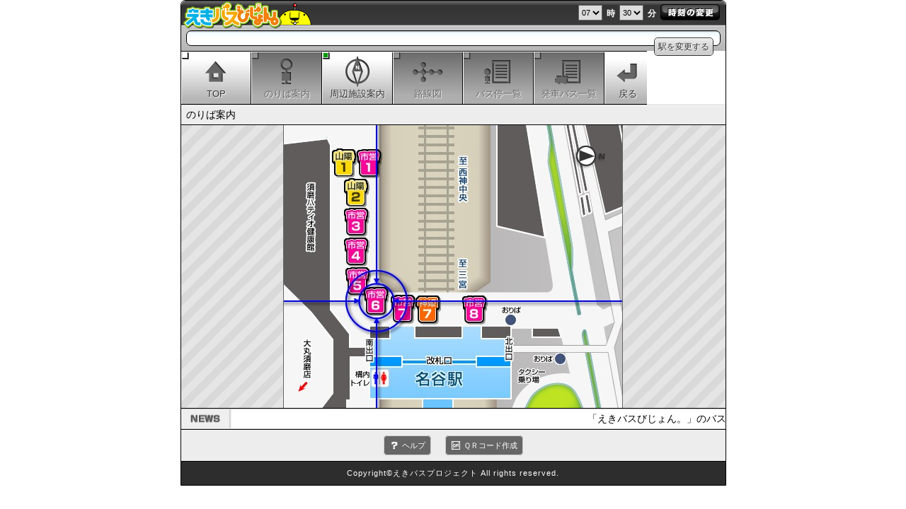

--- FILE ---
content_type: text/html; charset=EUC-JP
request_url: http://myodani.ekibus.net/guide.php?r_id=MD009&t_id=18
body_size: 9860
content:
<!DOCTYPE html PUBLIC "-//W3C//DTD XHTML 1.0 Transitional//EN" "http://www.w3.org/TR/xhtml1/DTD/xhtml1-transitional.dtd">
<html xmlns="http://www.w3.org/1999/xhtml">
<head>
<meta http-equiv="Content-Type" content="text/html; charset=euc-jp" />
<meta name="viewport" content="width=device-width" />
<meta name="description" content="駅からの、発車バス「のりば／行き先／発着時刻」が一目でわかる！のりば案内[市名谷6]ページです。" />
<meta name="keywords" content=",バス時刻表,バスのりば,バス案内,出発バス,デジタルサイネージ" />
<title>のりば案内(市名谷6)｜えきバスびじょん。</title>
<link rel="shortcut icon" href="http://www.ekibus.net/favicon.ico" type="image/vnd.microsoft.icon" />
<link rel="stylesheet" href="shared/com_noriba.css" type="text/css" title="default"/>
<link rel="stylesheet" href="shared/default.css" type="text/css" title="default"/>
<!--[if IE 8]><link rel="stylesheet" type="text/css" href="shared/com_ie8.css"><script src="shared/ie/IE7.js" type="text/javascript" charset="UTF-8"></script><![endif]-->
<!--[if IE 7]><link rel="stylesheet" type="text/css" href="shared/com_ie7.css"><script src="shared/ie/IE7.js" type="text/javascript" charset="UTF-8"></script><![endif]-->
<!--[if lte IE 6]><link rel="stylesheet" type="text/css" href="shared/com_ie6.css"><script src="shared/ie/IE7.js" type="text/javascript" charset="UTF-8"></script><![endif]-->

<style type="text/css">
#menu li.cell2 span,
#menu li.cell4 span,
#menu li.cell5 span,
#menu li.cell6 span
{background:url(../img_com/bk_menu_a.gif) repeat-x #AEAEAE;}

#menu li.cell2 span a,
#menu li.cell4 span a,
#menu li.cell5 span a,
#menu li.cell6 span a
{background:url(../img_com/mark_none.gif) left top no-repeat; color:#666666;}

#menu li.cell2 span a:hover,
#menu li.cell4 span a:hover,
#menu li.cell5 span a:hover,
#menu li.cell6 span a:hover
{ cursor:default;}

</style>

</head>

<body onload="check_width();">
<div id="content">

<!-- header ========================================================== -->
<div id="header">
<div class="logo"><img src="img_com/img_header-trans.png" alt="えきバスびじょん。" /></div>

<!-- time ========================================================== -->
<div id="time">
<div class="formtime">
<form method="get" action="timetable.php">
<input type="hidden" name="g_id" value="MG009" />
<input type="hidden" name="mode" value="input" />
<input type="hidden" name="t_id" value="" />
<div class="back">
<select name="h">

<option value="1">01</option>
<option value="2">02</option>
<option value="3">03</option>
<option value="4">04</option>
<option value="5">05</option>
<option value="6">06</option>
<option value="7" selected="selected">07</option>
<option value="8">08</option>
<option value="9">09</option>
<option value="10">10</option>
<option value="11">11</option>
<option value="12">12</option>
<option value="13">13</option>
<option value="14">14</option>
<option value="15">15</option>
<option value="16">16</option>
<option value="17">17</option>
<option value="18">18</option>
<option value="19">19</option>
<option value="20">20</option>
<option value="21">21</option>
<option value="22">22</option>
<option value="23">23</option>
<option value="24">24</option></select>
<p>時</p>
<select name="m">
<option value="0">00</option>
<option value="10">10</option>
<option value="20">20</option>
<option value="30" selected="selected">30</option>
<option value="40">40</option>
<option value="50">50</option>
</select>
<p>分</p>
<input name="button" type="image" src="img_com/b_time.gif" alt="時刻の変更" />
</div>
<input type="hidden" name="date_type" value="" />
</form>
<div class="clear"></div>
</div>
<div class="clear"></div>
</div>
<!-- /time ========================================================== -->

</div>
<!-- /header ========================================================== -->

<!-- station ========================================================== -->
<div id="station">
<div class="topbtn"><span><a href="/"><strong>駅を変更する</strong></a></span></div><h1></h1>
</div>
<!-- /station ========================================================== -->

<!-- menu ========================================================== -->
<div id="menu">
<ul>
<li class="cell1"><span><a href="index.php?t_id="><img src="img_com/b_index-trans.png" alt="" /><strong>TOP</strong></a></span></li>
<li class="cell2"><span><a><img src="img_com/b_routestop-trans.png" alt="" /><strong>のりば案内</strong></a></span></li>
<li class="cell3"><span><a href="institution.php?t_id="><img src="img_com/b_stopinst-trans.png" alt="" /><strong>周辺施設案内</strong></a></span></li>
<li class="cell4"><span><a><img src="img_com/b_point-trans.png" alt="" /><strong>路線図</strong></a></span></li>
<li class="cell5"><span><a><img src="img_com/b_stop-trans.png" alt="" /><strong>バス停一覧</strong></a></span></li>
<li class="cell6"><span><a><img src="img_com/b_routegroup-trans.png" alt="" /><strong>発車バス一覧</strong></a></span></li>
<li class="cell7"><span><a href=""><img src="img_com/b_back-trans.png" alt="" /><strong>戻る</strong></a></span></li><li class="clear">&nbsp;</li>
</ul>
</div>
<!-- /menu ========================================================== -->

<!-- emergency ========================================================== -->
<!-- /emergency ========================================================== -->

<!-- map-noriba ========================================================== -->
<div id="map-noriba">
<h3>のりば案内</h3>
<div id="map"><img id="map_image" src="map_image/TM236.jpg" alt="のりば案内地図　市名谷6" usemap="#Map" /></div>
<map name="Map" id="Map">
	<area shape="rect" coords="104,35,139,75" href=timetable.php?p_id=TM231&t_id=18 alt="市営1" title="市営1" /><!--TM231-->
<area shape="rect" coords="86,76,121,116" href=timetable.php?p_id=TM242&t_id=18 alt="山陽2" title="山陽2" /><!--TM242-->
<area shape="rect" coords="187,242,222,282" href=timetable.php?p_id=TM251&t_id=18 alt="神姫7" title="神姫7" /><!--TM251-->
<area shape="rect" coords="86,118,121,158" href=timetable.php?p_id=TM233&t_id=18 alt="市営3" title="市営3" /><!--TM233-->
<area shape="rect" coords="86,160,121,200" href=timetable.php?p_id=TM234&t_id=18 alt="市営4" title="市営4" /><!--TM234-->
<area shape="rect" coords="114,230,149,270" href=timetable.php?p_id=TM236&t_id=18 alt="市営6" title="市営6" /><!--TM236-->
<area shape="rect" coords="88,202,123,242" href=timetable.php?p_id=TM235&t_id=18 alt="市営5" title="市営5" /><!--TM235-->
<area shape="rect" coords="152,241,187,281" href=timetable.php?p_id=TM237&t_id=18 alt="市営7" title="市営7" /><!--TM237-->
<area shape="rect" coords="253,242,288,282" href=timetable.php?p_id=TM238&t_id=18 alt="市営8" title="市営8" /><!--TM238-->
<area shape="rect" coords="69,34,104,74" href=timetable.php?p_id=TM241&t_id=18 alt="山陽1" title="山陽1" /><!--TM241-->

<script language="JavaScript"><!--
function check_width(){
	//width:478 height:400
	var b = document.getElementById("map_image").width / 478;
	
	var a1,a2,a3,a4;
	a1 = 111 * b;
	a2 = 37 * b;
	a3 = 148 * b;
	a4 = 78 * b;
	document.getElementById("rect1").coords= a1+","+a2+","+a3+","+a4;

	a1 = 88 * b;
	a2 = 75 * b;
	a3 = 125 * b;
	a4 = 116 * b;
	document.getElementById("rect2").coords= a1+","+a2+","+a3+","+a4;

	a1 = 60 * b;
	a2 = 37 * b;
	a3 = 97 * b;
	a4 = 78 * b;
	document.getElementById("rect3").coords= a1+","+a2+","+a3+","+a4;

	a1 = 86 * b;
	a2 = 118 * b;
	a3 = 123 * b;
	a4 = 159 * b;
	document.getElementById("rect4").coords= a1+","+a2+","+a3+","+a4;

	a1 = 86 * b;
	a2 = 160 * b;
	a3 = 123 * b;
	a4 = 201 * b;
	document.getElementById("rect5").coords= a1+","+a2+","+a3+","+a4;

	a1 = 88 * b;
	a2 = 202 * b;
	a3 = 125 * b;
	a4 = 243 * b;
	document.getElementById("rect6").coords= a1+","+a2+","+a3+","+a4;

	a1 = 114 * b;
	a2 = 230 * b;
	a3 = 151 * b;
	a4 = 271 * b;
	document.getElementById("rect7").coords= a1+","+a2+","+a3+","+a4;

	a1 = 152 * b;
	a2 = 241 * b;
	a3 = 189 * b;
	a4 = 282 * b;
	document.getElementById("rect8").coords= a1+","+a2+","+a3+","+a4;

	a1 = 253 * b;
	a2 = 242 * b;
	a3 = 290 * b;
	a4 = 283 * b;
	document.getElementById("rect9").coords= a1+","+a2+","+a3+","+a4;

	a1 = 86 * b;
	a2 = 20 * b;
	a3 = 123 * b;
	a4 = 61 * b;
	document.getElementById("rect10").coords= a1+","+a2+","+a3+","+a4;
}
function onResize(){
	check_width();
}
window.onresize = onResize;

// --></script>
</map>
</div>
<!-- /map-noriba ========================================================== -->

<!-- news ========================================================== -->
<div id="news"><div class="box"><marquee>「えきバスびじょん。」のバス情報提供は、2024年3月31日をもって終了いたします。長い間ご利用いただき、ありがとうございました。&nbsp;</marquee></div></div>
<!-- /news ========================================================== -->

<!-- link ========================================================== -->
<div id="link">
<a href="help.php?t_id=" class="help">ヘルプ</a><a href="qr.php?t_id=" class="qr">ＱＲコード作成</a>
</div>
<!-- /link ========================================================== -->

<!--footer -->
<div id="footer">Copyright&copy;えきバスプロジェクト All rights reserved.</div><!--/footer -->



<!-- Google tag (gtag.js) えきバス：（阪神地域版） http://ekibus.net/ -->
<script async src="https://www.googletagmanager.com/gtag/js?id=G-TWP50H100C"></script>
<script>
  window.dataLayer = window.dataLayer || [];
  function gtag(){dataLayer.push(arguments);}
  gtag('js', new Date());

  gtag('config', 'G-TWP50H100C');
  gtag('config', 'UA-3045446-1');
</script>






</div>

<script src="/shared/jquery-1.7.1.min.js"></script>
<script src="/shared/jquery.rwdImageMaps.min.js"></script>
<script language="JavaScript">
	$('img[usemap="#Map"]').rwdImageMaps();
</script>

</body>
</html>

--- FILE ---
content_type: text/css
request_url: http://myodani.ekibus.net/shared/com_noriba.css
body_size: 490
content:
@charset "utf-8";

/* map-noriba
------------------------------------------------------------------------------------- */
#map-noriba{
	text-align:center;
	background:url(../img_com/bk_noribamap.gif);
	overflow:hidden;
}
#map-noriba h3{
	padding:7px;
	font-size:108%;
	font-weight:normal;
	border-bottom:1px solid #000000;
	background:url(../img_com/bk_contents.gif) repeat-x #EDEDED;
	text-align:left;
}
#map-noriba img{
	border-left:1px solid #666666;
	border-right:1px solid #666666;
}



--- FILE ---
content_type: text/css
request_url: http://myodani.ekibus.net/shared/default.css
body_size: 8995
content:
@charset "utf-8";

@import url(size_l.css) screen and (min-width: 769px);
@import url(size_m.css) screen and (min-width: 481px) and (max-width: 768px);
@import url(size_s.css) screen and (max-width: 480px);

/* 
@import url(size_s.css) screen and (max-device-width: 320px);
------------------------------------------------------------------------------------- */

/* common
------------------------------------------------------------------------------------- */
body{
	margin:0;
	font-family: 'ヒラギノ角ゴ Pro W3', 'Hiragino Kaku Gothic Pro', 'ＭＳ Ｐゴシック', sans-serif;
	font:13px/1.231 arial,helvetica,clean,sans-serif;*font-size:small;*font:x-small;
}
select,input,button,textarea{font:93% arial,helvetica,clean,sans-serif;}
h1,h2,h3,h4,h5,p{
	margin:0;
	padding:0;
	font-size:100%;
	line-height:1em;
	font-weight:normal;
}
img{
	border:0;
}
.line-top{
	border-top:1px solid #000000 !important;
}
a{ color:#077BDA;}
a:hover{ color:#FF0000;}

/* content
------------------------------------------------------------------------------------- */
#content{
	border:1px solid #000000;

    border-radius: 7px 7px 0 0;        /* CSS3草案 */  
    -webkit-border-radius:  7px 7px 0 0;    /* Safari,Google Chrome用 */  
    -moz-border-radius:  7px 7px 0 0;   /* Firefox用 */ 
}

/* header
------------------------------------------------------------------------------------- */
#header{
	background:url(../img_com/bk_header.gif) repeat-x #3B3B3B;
	height:34px;
	overflow:hidden;

    border-radius: 7px 7px 0 0;        /* CSS3草案 */  
    -webkit-border-radius:  7px 7px 0 0;    /* Safari,Google Chrome用 */  
    -moz-border-radius:  7px 7px 0 0;   /* Firefox用 */ 

}
#header .logo{
	width:186px;
	height:34px;
	position:absolute;
	z-index:1;
}

/* time
------------------------------------------------------------------------------------- */
#time{
	padding:5px 8px;
	text-align:right;
}
#time h3{
	padding:5px 5px 5px 0;
	font-size:108%;
	text-align:left;
	display:inline;
	float:left;
}
#time h3 span{
	font-size:77%;
}
#time .formtime{
	white-space:nowrap;
	float:right;
}
#time .back{
	font-size:77%;
}
#time .back select{
	border:1px solid #666666;
	font-family: 'ヒラギノ角ゴ Pro W3', 'Hiragino Kaku Gothic Pro', 'ＭＳ Ｐゴシック', sans-serif;
	vertical-align:bottom;
	display:inline;
	height:2em;
	font-size:11px;
	line-height:1.8em;
}
#time .back p{
	padding:0 3px;
	vertical-align:bottom;
	color:#FFFFFF;
	font-weight:bold;
	font-size:12px;
	line-height:1.6em;
	display:inline;
}
#time .back input{
	vertical-align:middle;
}
#time #button{
	background:url(../img_com/bk_time.gif) repeat-x #919191;
	border:1px solid #000000;
	font-weight:bold;
	display:inline;
	height:1.8em;
}
#time .clear{
	font-size:0;
	line-height:0;
	clear:both;
}

/* station
------------------------------------------------------------------------------------- */
#station{
	background:url(../img_com/bk_station.gif) repeat-x #A19FA0;
	border-top:1px solid #6D6D6D;
	clear:both;
	padding:7px;
}
#station h1{
	background:url(../img_com/bk_stationname.gif) repeat-x #F8FCFF;
	padding:10px;
	border:1px solid #000000;
	font-size:197%;
	font-weight:bold;
	line-height:1.2em;
    border-radius: 7px;        /* CSS3草案 */  
    -webkit-border-radius: 7px;    /* Safari,Google Chrome用 */  
    -moz-border-radius: 7px;   /* Firefox用 */ 
}
#station h1 span{
	font-size:50%;
	font-weight:normal;
}
#station .topbtn{
	float:right;
	border:1px solid #333333;
	margin:10px;
    border-radius: 5px;        /* CSS3草案 */  
    -webkit-border-radius: 5px;    /* Safari,Google Chrome用 */  
    -moz-border-radius: 5px;   /* Firefox用 */ 
}
#station .topbtn a{
	padding:5px;
	text-decoration:none;
	color:#333;
	font-size:12px;
	display:block;
	text-shadow: 1px 1px 1px #FFFFFF;
	background:url(../img_com/bk_topbtn.gif) repeat-x #CFCFCF;
    border-radius: 5px;        /* CSS3草案 */  
    -webkit-border-radius: 5px;    /* Safari,Google Chrome用 */  
    -moz-border-radius: 5px;   /* Firefox用 */ 
}
#station .topbtn a:hover{
	background:url(../img_com/bk_topbtn_o.gif) repeat-x #E9E9E9;
}
#station .topbtn img{
	vertical-align:middle;
	padding:0 3px 5px 0;
}
#station .topbtn strong{
	font-weight:normal;
}

/* emergency
------------------------------------------------------------------------------------- */
#emergency{
	background:#E30000;
	color:#FFFFFF;
	text-align:center;
	padding:70px 10px;
	border-bottom:1px solid #000000;
}
#emergency h2{
	font-size:182%;
	padding-bottom:10px;
	line-height:1.5em;
}
#emergency p{
	font-size:116%;
	line-height:1.5em;
	font-weight:bold;
}

/* menu
------------------------------------------------------------------------------------- */
#menu{
	border-top:1px solid #000000;
	border-bottom:1px solid #000000;
	background:url(../img_com/bk_menu.gif) repeat-x #B5B5B5;
	overflow:hidden;
}
#menu ul{
	display:block;
	list-style:none;
	margin:0;
	padding:0;
	border-top:1px solid #FFFFFF;
	height: auto;
	width:101%;
	overflow:hidden;
}
#menu li{
	display:block;
	width:15%;
	float:left;
	text-align:center;
	white-space:nowrap;
	background:#F8F8F8;
}

#menu li span{
	display:block;
	overflow:hidden;
	line-height:1.2em;

	padding-bottom: 32767px;
	margin-bottom: -32767px;
	border-left:1px solid #FFFFFF;
	border-right:1px solid #000000;
	white-space:normal;
	background:url(../img_com/bk_menu.gif) repeat-x #B5B5B5;
}

#menu li a{
	display:block;
	text-decoration:none;
	font-weight:bold;
	color:#333333;
	padding:5px 0;
	text-shadow: 1px 1px 1px #FFFFFF;
}

#menu li span:hover{background:url(../img_com/bk_menu_o.gif) repeat-x #F8F8F8; cursor:pointer;}

#menu li.cell1 a{background:url(../img_com/mark_index.gif) left top no-repeat;}
#menu li.cell2 a{background:url(../img_com/mark_routestop.gif) left top no-repeat;}
#menu li.cell3 a{background:url(../img_com/mark_stopinst.gif) left top no-repeat;}
#menu li.cell4 a{background:url(../img_com/mark_point.gif) left top no-repeat;}
#menu li.cell5 a{background:url(../img_com/mark_stop.gif) left top no-repeat;}
#menu li.cell6 a{background:url(../img_com/mark_routegroup.gif) left top no-repeat;}

#menu li.cell7{width:10%;}
#menu li.cell7 span{border-right:none;}

#menu li a strong{
	display:block;
	font-weight:normal;
	font-size:100%;
	padding:2px 0;
}

#menu .clear{
	clear:both;
	font-size:0;
	line-height:0;
	width:0;
	height:0;
	border:none;
}


/* subtitle
------------------------------------------------------------------------------------- */
#subtitle{
	background:url(../img_com/bk_contents.gif) repeat-x #EDEDED;
	padding:0;
	text-align:left;
}
#subtitle h3{
	padding:7px;
	font-size:108%;
	font-weight:normal;
	border-bottom:1px solid #EDEDED;
}
#subtitle h3 span{
	font-size:77%;
}
#subtitle h4{
	background:#393939;
	color:#FFFFFF;
	font-weight:normal;
	padding:7px;
	border-top:1px solid #000000;
}


/* news
------------------------------------------------------------------------------------- */
#news{
	border-top:1px solid #000000;
	border-bottom:1px solid #000000;
	clear:both;
	background:url(../img_com/bk_news.gif) left repeat-y;
}
#news .box{
	background:url(../img_com/txt_news.gif) left center no-repeat;
	padding:5px 0 5px 71px;
	border-top:1px solid #CBCBCB;
	border-bottom:1px solid #CBCBCB;
}

#news marquee{
	display: -wap-marquee;
	-wap-marquee-style: scroll;
	padding:0;
	margin:0;
	font-size:108%;
}

/* link
------------------------------------------------------------------------------------- */
#link{
	border-top:1px solid #FFFFFF;
	border-bottom:1px solid #000000;
	padding:15px 7px;
	text-align:center;
	background:#EDEDED;
}
#link a{
	padding:7px 7px 7px 25px;
	margin:0 10px;
	text-decoration:none;
	color:#FFFFFF;
	font-size:85%;
	border:1px solid #CCCCCC;
    border-radius: 5px;        /* CSS3草案 */  
    -webkit-border-radius: 5px;    /* Safari,Google Chrome用 */  
    -moz-border-radius: 5px;   /* Firefox用 */ 
}
#link a.help{
	background:url(../img_com/bk_helpicon.gif) no-repeat 8px center #666666;
}
#link a.qr{
	background:url(../img_com/bk_qricon.gif) no-repeat 8px center #666666;
}
#link a:hover{
	background-color:#333333;
}

/* footer
------------------------------------------------------------------------------------- */
#footer{
	clear:both;
	background:#2D2D2D;
	color:#FFFFFF;
	font-size:85%;
	padding:10px 5px;
	text-align:center;
	letter-spacing:1px;
}
.footertext{
	clear:both;
	background:#AEAEAE;
	text-align:center;
	padding:5px;
	border-top:1px solid #EDEDED;
	border-bottom:1px solid #000000;
}

/* print
------------------------------------------------------------------------------------- */
@media print{
#menu{display:none;}
#news{display:none;}
#link{display:none;}
#timetable .nextback{display:none;}
#time{display:none;}
#station .topbtn{display:none;}

#timetable .cell-title p,
#timetable .data1,
#timetable .data2,
#timetable .data3,
#timetable .data4,
#timetable .nextback a,
#timetable .nextback  span,
#timetable .cell-title p{
text-shadow:none !important;
}

} 





















--- FILE ---
content_type: text/css
request_url: http://myodani.ekibus.net/shared/size_l.css
body_size: 598
content:
@charset "utf-8";

/* common
------------------------------------------------------------------------------------- */
body{
}


/* content
------------------------------------------------------------------------------------- */
#content{
	width:769px;
	margin:0 auto;
}

/* timetable
------------------------------------------------------------------------------------- */
#timetable .data1{
	font-size:240%;
	line-height:1.3em;
	letter-spacing:2px;
}

/* qr
------------------------------------------------------------------------------------- */
.route{
	width:240px;
}
.address{
	width:315px;
}


--- FILE ---
content_type: text/css
request_url: http://myodani.ekibus.net/shared/size_m.css
body_size: 641
content:
@charset "utf-8";

/* common
------------------------------------------------------------------------------------- */
body{
}

/* menu
------------------------------------------------------------------------------------- */
#menu li a{
	font-size:85%;
	line-height:1.1em;
}

/* timetable
------------------------------------------------------------------------------------- */
#timetable .data1{
	letter-spacing:2px;
}
#timetable .data2{
	font-size:108%;
}
#timetable .data3{
	font-size:116%;
}

/* qr
------------------------------------------------------------------------------------- */
.route{
	width:240px;
}
.address{
	width:315px;
}


--- FILE ---
content_type: text/css
request_url: http://myodani.ekibus.net/shared/size_s.css
body_size: 2961
content:
@charset "utf-8";

/* common
	width:320px;

------------------------------------------------------------------------------------- */
body{
}

/* content
------------------------------------------------------------------------------------- */
#content{
	margin:0 auto;
}

/* header
------------------------------------------------------------------------------------- */
#header{
	background:url(../img_com/bk_header.gif) repeat-x #3B3B3B;
	height:34px;
	overflow:hidden;
}
#header .logo{
	z-index:1;
	width:114px !important;
}
#header .logo img{
	padding-top:13px;
	height:24px;
}
/* time
------------------------------------------------------------------------------------- */
#time{
	width:320px;
	float:right;
	z-index:100;
	margin:5px 0 0 0;
}
#time .back input{
	width:60px;
}
#time .back p{
	font-size:77% !important;
	padding:0 
}
#time .back select{
	font-size:77% !important;
}

/* station
------------------------------------------------------------------------------------- */
#station h1{
	font-size:123.1% !important;
}
#station .topbtn{
	margin:8px !important;
}
#station .topbtn a{
	padding:5px !important;
	font-size:10px !important;
}


/* menu
------------------------------------------------------------------------------------- */
#menu li{
	width:14.2% !important;
}

#menu li a{
	height:60px;
}
#menu li a img{
	height:60%;
}
#menu li a{
	font-size:67%;
	line-height:1.1em;
}
#menu li a strong{
	padding:5px 0;
}


/* map-noriba
------------------------------------------------------------------------------------- */
#map-noriba img{
	border:none !important;
	width:100% !important;
}
#map-noriba h3{
	font-size:85%;
}
#map-noriba #map{
	overflow:hidden;
}

/* map-google
------------------------------------------------------------------------------------- */
#map-google{
	margin:15px;
	border:1px solid #000000;
}


/* timetable
------------------------------------------------------------------------------------- */
#timetable{
	width:100%;
	overflow:hidden;
}
#timetable .cell-title{
	font-size:77%;
	width:101%;
}
#timetable .cell-title .title4{
	width:17%;
}
#timetable .data1{
	width:17%;
	font-size:108%;
}
#timetable .data2{
	width:15%;
	font-size:77%;
}
#timetable .data3{
	font-size:100%;
}
#timetable .data4{
	font-size:85%;
}
#timetable .data5 img{
	width:25px;
	height:10px;
}
#timetable .data6 img{
	width:38px;
	height:34px;
}



/* txtbox
------------------------------------------------------------------------------------- */
#txtbox h4.title{
	font-size:93%;
}

/* qr
------------------------------------------------------------------------------------- */
.table-qr th{
	font-size:77%;
	vertical-align:middle;
	white-space:nowrap;
}
.table-qr td{
	vertical-align:middle;
}
.table-qr .address{
	width:215px;
}
.table-qr .btn-qroutput{
	width:50px;
}

/* txtbox
------------------------------------------------------------------------------------- */
#txtbox h4{
	font-size:182%;
}
#txtbox h3.sub{
	font-size:182%;
}
